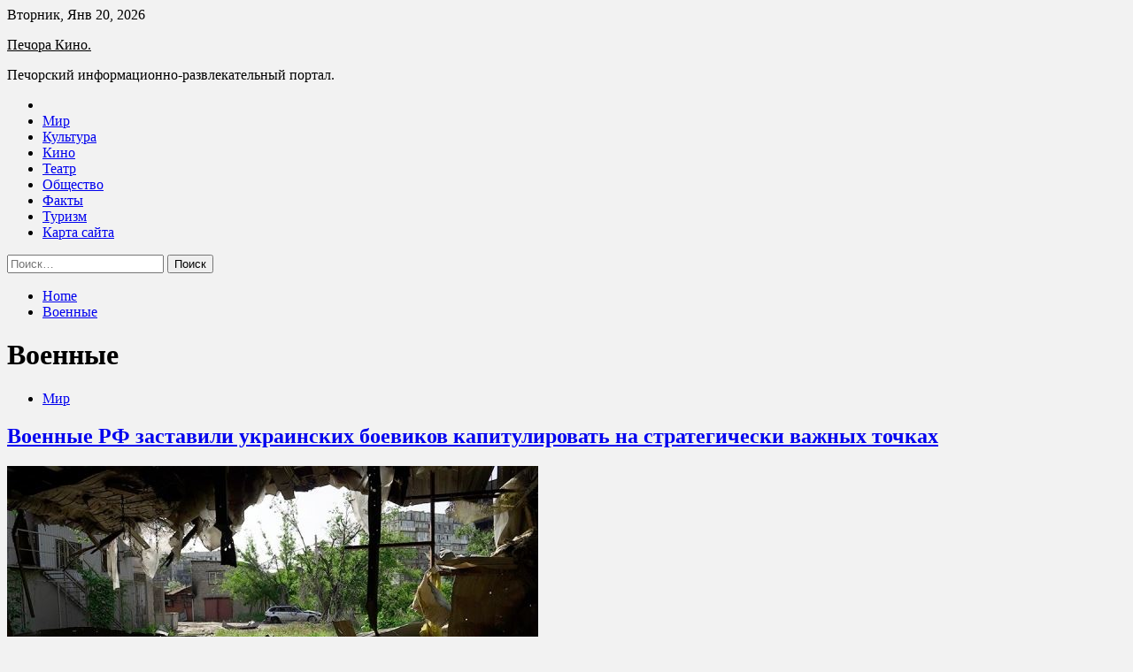

--- FILE ---
content_type: text/html; charset=UTF-8
request_url: https://pechorakino.ru/tag/voennye
body_size: 19310
content:
<!doctype html>
<html lang="ru-RU">
<head>
	<meta charset="UTF-8">
	<meta name="viewport" content="width=device-width, initial-scale=1">
	<link rel="profile" href="https://gmpg.org/xfn/11">

	<title>Военные &#8212; Печора Кино.</title>
        <style type="text/css">
                    .twp-site-branding .twp-logo,
            .twp-site-branding.twp-overlay .twp-logo,
            .twp-site-branding .twp-logo a,
            .twp-site-branding .twp-logo a:visited
            .twp-site-branding.twp-overlay .twp-logo a,
            .twp-site-branding.twp-overlay .twp-logo a:visited{
                color: #000;
            }
                </style>
<meta name='robots' content='max-image-preview:large' />
<link rel='dns-prefetch' href='//fonts.googleapis.com' />
<style id='wp-img-auto-sizes-contain-inline-css' type='text/css'>
img:is([sizes=auto i],[sizes^="auto," i]){contain-intrinsic-size:3000px 1500px}
/*# sourceURL=wp-img-auto-sizes-contain-inline-css */
</style>
<style id='wp-block-library-inline-css' type='text/css'>
:root{--wp-block-synced-color:#7a00df;--wp-block-synced-color--rgb:122,0,223;--wp-bound-block-color:var(--wp-block-synced-color);--wp-editor-canvas-background:#ddd;--wp-admin-theme-color:#007cba;--wp-admin-theme-color--rgb:0,124,186;--wp-admin-theme-color-darker-10:#006ba1;--wp-admin-theme-color-darker-10--rgb:0,107,160.5;--wp-admin-theme-color-darker-20:#005a87;--wp-admin-theme-color-darker-20--rgb:0,90,135;--wp-admin-border-width-focus:2px}@media (min-resolution:192dpi){:root{--wp-admin-border-width-focus:1.5px}}.wp-element-button{cursor:pointer}:root .has-very-light-gray-background-color{background-color:#eee}:root .has-very-dark-gray-background-color{background-color:#313131}:root .has-very-light-gray-color{color:#eee}:root .has-very-dark-gray-color{color:#313131}:root .has-vivid-green-cyan-to-vivid-cyan-blue-gradient-background{background:linear-gradient(135deg,#00d084,#0693e3)}:root .has-purple-crush-gradient-background{background:linear-gradient(135deg,#34e2e4,#4721fb 50%,#ab1dfe)}:root .has-hazy-dawn-gradient-background{background:linear-gradient(135deg,#faaca8,#dad0ec)}:root .has-subdued-olive-gradient-background{background:linear-gradient(135deg,#fafae1,#67a671)}:root .has-atomic-cream-gradient-background{background:linear-gradient(135deg,#fdd79a,#004a59)}:root .has-nightshade-gradient-background{background:linear-gradient(135deg,#330968,#31cdcf)}:root .has-midnight-gradient-background{background:linear-gradient(135deg,#020381,#2874fc)}:root{--wp--preset--font-size--normal:16px;--wp--preset--font-size--huge:42px}.has-regular-font-size{font-size:1em}.has-larger-font-size{font-size:2.625em}.has-normal-font-size{font-size:var(--wp--preset--font-size--normal)}.has-huge-font-size{font-size:var(--wp--preset--font-size--huge)}.has-text-align-center{text-align:center}.has-text-align-left{text-align:left}.has-text-align-right{text-align:right}.has-fit-text{white-space:nowrap!important}#end-resizable-editor-section{display:none}.aligncenter{clear:both}.items-justified-left{justify-content:flex-start}.items-justified-center{justify-content:center}.items-justified-right{justify-content:flex-end}.items-justified-space-between{justify-content:space-between}.screen-reader-text{border:0;clip-path:inset(50%);height:1px;margin:-1px;overflow:hidden;padding:0;position:absolute;width:1px;word-wrap:normal!important}.screen-reader-text:focus{background-color:#ddd;clip-path:none;color:#444;display:block;font-size:1em;height:auto;left:5px;line-height:normal;padding:15px 23px 14px;text-decoration:none;top:5px;width:auto;z-index:100000}html :where(.has-border-color){border-style:solid}html :where([style*=border-top-color]){border-top-style:solid}html :where([style*=border-right-color]){border-right-style:solid}html :where([style*=border-bottom-color]){border-bottom-style:solid}html :where([style*=border-left-color]){border-left-style:solid}html :where([style*=border-width]){border-style:solid}html :where([style*=border-top-width]){border-top-style:solid}html :where([style*=border-right-width]){border-right-style:solid}html :where([style*=border-bottom-width]){border-bottom-style:solid}html :where([style*=border-left-width]){border-left-style:solid}html :where(img[class*=wp-image-]){height:auto;max-width:100%}:where(figure){margin:0 0 1em}html :where(.is-position-sticky){--wp-admin--admin-bar--position-offset:var(--wp-admin--admin-bar--height,0px)}@media screen and (max-width:600px){html :where(.is-position-sticky){--wp-admin--admin-bar--position-offset:0px}}

/*# sourceURL=wp-block-library-inline-css */
</style><style id='global-styles-inline-css' type='text/css'>
:root{--wp--preset--aspect-ratio--square: 1;--wp--preset--aspect-ratio--4-3: 4/3;--wp--preset--aspect-ratio--3-4: 3/4;--wp--preset--aspect-ratio--3-2: 3/2;--wp--preset--aspect-ratio--2-3: 2/3;--wp--preset--aspect-ratio--16-9: 16/9;--wp--preset--aspect-ratio--9-16: 9/16;--wp--preset--color--black: #000000;--wp--preset--color--cyan-bluish-gray: #abb8c3;--wp--preset--color--white: #ffffff;--wp--preset--color--pale-pink: #f78da7;--wp--preset--color--vivid-red: #cf2e2e;--wp--preset--color--luminous-vivid-orange: #ff6900;--wp--preset--color--luminous-vivid-amber: #fcb900;--wp--preset--color--light-green-cyan: #7bdcb5;--wp--preset--color--vivid-green-cyan: #00d084;--wp--preset--color--pale-cyan-blue: #8ed1fc;--wp--preset--color--vivid-cyan-blue: #0693e3;--wp--preset--color--vivid-purple: #9b51e0;--wp--preset--gradient--vivid-cyan-blue-to-vivid-purple: linear-gradient(135deg,rgb(6,147,227) 0%,rgb(155,81,224) 100%);--wp--preset--gradient--light-green-cyan-to-vivid-green-cyan: linear-gradient(135deg,rgb(122,220,180) 0%,rgb(0,208,130) 100%);--wp--preset--gradient--luminous-vivid-amber-to-luminous-vivid-orange: linear-gradient(135deg,rgb(252,185,0) 0%,rgb(255,105,0) 100%);--wp--preset--gradient--luminous-vivid-orange-to-vivid-red: linear-gradient(135deg,rgb(255,105,0) 0%,rgb(207,46,46) 100%);--wp--preset--gradient--very-light-gray-to-cyan-bluish-gray: linear-gradient(135deg,rgb(238,238,238) 0%,rgb(169,184,195) 100%);--wp--preset--gradient--cool-to-warm-spectrum: linear-gradient(135deg,rgb(74,234,220) 0%,rgb(151,120,209) 20%,rgb(207,42,186) 40%,rgb(238,44,130) 60%,rgb(251,105,98) 80%,rgb(254,248,76) 100%);--wp--preset--gradient--blush-light-purple: linear-gradient(135deg,rgb(255,206,236) 0%,rgb(152,150,240) 100%);--wp--preset--gradient--blush-bordeaux: linear-gradient(135deg,rgb(254,205,165) 0%,rgb(254,45,45) 50%,rgb(107,0,62) 100%);--wp--preset--gradient--luminous-dusk: linear-gradient(135deg,rgb(255,203,112) 0%,rgb(199,81,192) 50%,rgb(65,88,208) 100%);--wp--preset--gradient--pale-ocean: linear-gradient(135deg,rgb(255,245,203) 0%,rgb(182,227,212) 50%,rgb(51,167,181) 100%);--wp--preset--gradient--electric-grass: linear-gradient(135deg,rgb(202,248,128) 0%,rgb(113,206,126) 100%);--wp--preset--gradient--midnight: linear-gradient(135deg,rgb(2,3,129) 0%,rgb(40,116,252) 100%);--wp--preset--font-size--small: 13px;--wp--preset--font-size--medium: 20px;--wp--preset--font-size--large: 36px;--wp--preset--font-size--x-large: 42px;--wp--preset--spacing--20: 0.44rem;--wp--preset--spacing--30: 0.67rem;--wp--preset--spacing--40: 1rem;--wp--preset--spacing--50: 1.5rem;--wp--preset--spacing--60: 2.25rem;--wp--preset--spacing--70: 3.38rem;--wp--preset--spacing--80: 5.06rem;--wp--preset--shadow--natural: 6px 6px 9px rgba(0, 0, 0, 0.2);--wp--preset--shadow--deep: 12px 12px 50px rgba(0, 0, 0, 0.4);--wp--preset--shadow--sharp: 6px 6px 0px rgba(0, 0, 0, 0.2);--wp--preset--shadow--outlined: 6px 6px 0px -3px rgb(255, 255, 255), 6px 6px rgb(0, 0, 0);--wp--preset--shadow--crisp: 6px 6px 0px rgb(0, 0, 0);}:where(.is-layout-flex){gap: 0.5em;}:where(.is-layout-grid){gap: 0.5em;}body .is-layout-flex{display: flex;}.is-layout-flex{flex-wrap: wrap;align-items: center;}.is-layout-flex > :is(*, div){margin: 0;}body .is-layout-grid{display: grid;}.is-layout-grid > :is(*, div){margin: 0;}:where(.wp-block-columns.is-layout-flex){gap: 2em;}:where(.wp-block-columns.is-layout-grid){gap: 2em;}:where(.wp-block-post-template.is-layout-flex){gap: 1.25em;}:where(.wp-block-post-template.is-layout-grid){gap: 1.25em;}.has-black-color{color: var(--wp--preset--color--black) !important;}.has-cyan-bluish-gray-color{color: var(--wp--preset--color--cyan-bluish-gray) !important;}.has-white-color{color: var(--wp--preset--color--white) !important;}.has-pale-pink-color{color: var(--wp--preset--color--pale-pink) !important;}.has-vivid-red-color{color: var(--wp--preset--color--vivid-red) !important;}.has-luminous-vivid-orange-color{color: var(--wp--preset--color--luminous-vivid-orange) !important;}.has-luminous-vivid-amber-color{color: var(--wp--preset--color--luminous-vivid-amber) !important;}.has-light-green-cyan-color{color: var(--wp--preset--color--light-green-cyan) !important;}.has-vivid-green-cyan-color{color: var(--wp--preset--color--vivid-green-cyan) !important;}.has-pale-cyan-blue-color{color: var(--wp--preset--color--pale-cyan-blue) !important;}.has-vivid-cyan-blue-color{color: var(--wp--preset--color--vivid-cyan-blue) !important;}.has-vivid-purple-color{color: var(--wp--preset--color--vivid-purple) !important;}.has-black-background-color{background-color: var(--wp--preset--color--black) !important;}.has-cyan-bluish-gray-background-color{background-color: var(--wp--preset--color--cyan-bluish-gray) !important;}.has-white-background-color{background-color: var(--wp--preset--color--white) !important;}.has-pale-pink-background-color{background-color: var(--wp--preset--color--pale-pink) !important;}.has-vivid-red-background-color{background-color: var(--wp--preset--color--vivid-red) !important;}.has-luminous-vivid-orange-background-color{background-color: var(--wp--preset--color--luminous-vivid-orange) !important;}.has-luminous-vivid-amber-background-color{background-color: var(--wp--preset--color--luminous-vivid-amber) !important;}.has-light-green-cyan-background-color{background-color: var(--wp--preset--color--light-green-cyan) !important;}.has-vivid-green-cyan-background-color{background-color: var(--wp--preset--color--vivid-green-cyan) !important;}.has-pale-cyan-blue-background-color{background-color: var(--wp--preset--color--pale-cyan-blue) !important;}.has-vivid-cyan-blue-background-color{background-color: var(--wp--preset--color--vivid-cyan-blue) !important;}.has-vivid-purple-background-color{background-color: var(--wp--preset--color--vivid-purple) !important;}.has-black-border-color{border-color: var(--wp--preset--color--black) !important;}.has-cyan-bluish-gray-border-color{border-color: var(--wp--preset--color--cyan-bluish-gray) !important;}.has-white-border-color{border-color: var(--wp--preset--color--white) !important;}.has-pale-pink-border-color{border-color: var(--wp--preset--color--pale-pink) !important;}.has-vivid-red-border-color{border-color: var(--wp--preset--color--vivid-red) !important;}.has-luminous-vivid-orange-border-color{border-color: var(--wp--preset--color--luminous-vivid-orange) !important;}.has-luminous-vivid-amber-border-color{border-color: var(--wp--preset--color--luminous-vivid-amber) !important;}.has-light-green-cyan-border-color{border-color: var(--wp--preset--color--light-green-cyan) !important;}.has-vivid-green-cyan-border-color{border-color: var(--wp--preset--color--vivid-green-cyan) !important;}.has-pale-cyan-blue-border-color{border-color: var(--wp--preset--color--pale-cyan-blue) !important;}.has-vivid-cyan-blue-border-color{border-color: var(--wp--preset--color--vivid-cyan-blue) !important;}.has-vivid-purple-border-color{border-color: var(--wp--preset--color--vivid-purple) !important;}.has-vivid-cyan-blue-to-vivid-purple-gradient-background{background: var(--wp--preset--gradient--vivid-cyan-blue-to-vivid-purple) !important;}.has-light-green-cyan-to-vivid-green-cyan-gradient-background{background: var(--wp--preset--gradient--light-green-cyan-to-vivid-green-cyan) !important;}.has-luminous-vivid-amber-to-luminous-vivid-orange-gradient-background{background: var(--wp--preset--gradient--luminous-vivid-amber-to-luminous-vivid-orange) !important;}.has-luminous-vivid-orange-to-vivid-red-gradient-background{background: var(--wp--preset--gradient--luminous-vivid-orange-to-vivid-red) !important;}.has-very-light-gray-to-cyan-bluish-gray-gradient-background{background: var(--wp--preset--gradient--very-light-gray-to-cyan-bluish-gray) !important;}.has-cool-to-warm-spectrum-gradient-background{background: var(--wp--preset--gradient--cool-to-warm-spectrum) !important;}.has-blush-light-purple-gradient-background{background: var(--wp--preset--gradient--blush-light-purple) !important;}.has-blush-bordeaux-gradient-background{background: var(--wp--preset--gradient--blush-bordeaux) !important;}.has-luminous-dusk-gradient-background{background: var(--wp--preset--gradient--luminous-dusk) !important;}.has-pale-ocean-gradient-background{background: var(--wp--preset--gradient--pale-ocean) !important;}.has-electric-grass-gradient-background{background: var(--wp--preset--gradient--electric-grass) !important;}.has-midnight-gradient-background{background: var(--wp--preset--gradient--midnight) !important;}.has-small-font-size{font-size: var(--wp--preset--font-size--small) !important;}.has-medium-font-size{font-size: var(--wp--preset--font-size--medium) !important;}.has-large-font-size{font-size: var(--wp--preset--font-size--large) !important;}.has-x-large-font-size{font-size: var(--wp--preset--font-size--x-large) !important;}
/*# sourceURL=global-styles-inline-css */
</style>

<style id='classic-theme-styles-inline-css' type='text/css'>
/*! This file is auto-generated */
.wp-block-button__link{color:#fff;background-color:#32373c;border-radius:9999px;box-shadow:none;text-decoration:none;padding:calc(.667em + 2px) calc(1.333em + 2px);font-size:1.125em}.wp-block-file__button{background:#32373c;color:#fff;text-decoration:none}
/*# sourceURL=/wp-includes/css/classic-themes.min.css */
</style>
<link rel='stylesheet' id='slick-css' href='https://pechorakino.ru/wp-content/themes/seek/assets/libraries/slick/css/slick.css' type='text/css' media='all' />
<link rel='stylesheet' id='magnific-css' href='https://pechorakino.ru/wp-content/themes/seek/assets/libraries/magnific/css/magnific-popup.css' type='text/css' media='all' />
<link rel='stylesheet' id='seek-style-css' href='https://pechorakino.ru/wp-content/themes/seek/style.css' type='text/css' media='all' />
<script type="text/javascript" src="https://pechorakino.ru/wp-includes/js/jquery/jquery.min.js" id="jquery-core-js"></script>
<script type="text/javascript" id="wp-disable-css-lazy-load-js-extra">
/* <![CDATA[ */
var WpDisableAsyncLinks = {"wp-disable-font-awesome":"https://pechorakino.ru/wp-content/themes/seek/assets/libraries/font-awesome/css/font-awesome.min.css","wp-disable-google-fonts":"https://fonts.googleapis.com/css?family=Raleway:400,400i,600,600i,700&display=swap"};
//# sourceURL=wp-disable-css-lazy-load-js-extra
/* ]]> */
</script>
<script type="text/javascript" src="https://pechorakino.ru/wp-content/plugins/wp-disable/js/css-lazy-load.min.js" id="wp-disable-css-lazy-load-js"></script>

<meta name="description" content="Военные &#8212; Печора Кино." />
<style type="text/css" id="custom-background-css">
body.custom-background { background-color: #f2f2f2; }
</style>
	<link rel="icon" href="https://pechorakino.ru/wp-content/uploads/2022/05/Childish-Globe.png" sizes="32x32" />
<link rel="icon" href="https://pechorakino.ru/wp-content/uploads/2022/05/Childish-Globe.png" sizes="192x192" />
<link rel="apple-touch-icon" href="https://pechorakino.ru/wp-content/uploads/2022/05/Childish-Globe.png" />
<meta name="msapplication-TileImage" content="https://pechorakino.ru/wp-content/uploads/2022/05/Childish-Globe.png" />
<link rel="alternate" type="application/rss+xml" title="RSS" href="https://pechorakino.ru/rsslatest.xml" /></head>

<body class="archive tag tag-voennye tag-135 custom-background wp-theme-seek hfeed sticky-header right-sidebar full-width">
	<div id="page" class="site">
	<a class="skip-link screen-reader-text" href="#content">Skip to content</a>
	<header id="masthead" class="site-header">
							<div class="twp-topbar clearfix">
				<div class="twp-topbar-content-left twp-float-left clearfix">
											<div class="twp-current-date twp-float-left">
							Вторник, Янв 20, 2026						</div>
														</div><!--/twp-topbar-content-left-->
							</div><!--/twp-topbar-->
						<div class="twp-site-branding data-bg " data-background="">
			<div class="container">
				<div class="twp-wrapper">
					<div class="twp-logo">
						<div class="twp-image-wrapper"></div>
															<p class="site-title"><a href="https://pechorakino.ru/" rel="home">Печора Кино.</a></p>
																				<p class="site-description">Печорский информационно-развлекательный портал.</p>
											</div>
					
				</div>
			</div>
			
		</div><!-- .site-branding -->

		<nav id="site-navigation" class="twp-navigation">
			<div class="twp-nav-menu-section">
				<div class="container">
					<div class="twp-row twp-wrapper">
						<div class="twp-menu-section desktop twp-d-flex">
							<div class="twp-nav-menu"><ul id="primary-menu" class="twp-nav-menu"><li class="brand-home"><a title="Home" href="https://pechorakino.ru"><span class='fa fa-home'></span></a></li><li id="menu-item-115" class="menu-item menu-item-type-taxonomy menu-item-object-category menu-item-115"><a href="https://pechorakino.ru/category/mir">Мир</a></li>
<li id="menu-item-114" class="menu-item menu-item-type-taxonomy menu-item-object-category menu-item-114"><a href="https://pechorakino.ru/category/kultura">Культура</a></li>
<li id="menu-item-116" class="menu-item menu-item-type-taxonomy menu-item-object-category menu-item-116"><a href="https://pechorakino.ru/category/kino">Кино</a></li>
<li id="menu-item-117" class="menu-item menu-item-type-taxonomy menu-item-object-category menu-item-117"><a href="https://pechorakino.ru/category/teatr">Театр</a></li>
<li id="menu-item-118" class="menu-item menu-item-type-taxonomy menu-item-object-category menu-item-118"><a href="https://pechorakino.ru/category/obshhestvo">Общество</a></li>
<li id="menu-item-120" class="menu-item menu-item-type-taxonomy menu-item-object-category menu-item-120"><a href="https://pechorakino.ru/category/fakty">Факты</a></li>
<li id="menu-item-119" class="menu-item menu-item-type-taxonomy menu-item-object-category menu-item-119"><a href="https://pechorakino.ru/category/turizm">Туризм</a></li>
<li id="menu-item-121" class="menu-item menu-item-type-post_type menu-item-object-page menu-item-121"><a href="https://pechorakino.ru/karta-sajta">Карта сайта</a></li>
</ul></div>							<div class="twp-menu-icon-section">
								<div class="twp-menu-icon twp-menu-icon-white" id="twp-menu-icon">
									<span></span>
								</div>
							</div>
						</div>
						<div class="twp-site-features">
																											</div>
					</div>
				</div>
							</div>
			<div class="twp-search-field-section" id="search-field">
				<div class="container">
					<div class="twp-search-field-wrapper">
						<div class="twp-search-field">
							<form role="search" method="get" class="search-form" action="https://pechorakino.ru/">
				<label>
					<span class="screen-reader-text">Найти:</span>
					<input type="search" class="search-field" placeholder="Поиск&hellip;" value="" name="s" />
				</label>
				<input type="submit" class="search-submit" value="Поиск" />
			</form>						</div>
						<div class="twp-close-icon-section">
							<span class="twp-close-icon" id="search-close">
								<span></span>
								<span></span>
							</span>
						</div>
					</div>

				</div>
			</div>
			<!-- trending news section -->
							
			<!-- main banner content -->
		</nav><!-- #site-navigation -->
	</header><!-- #masthead -->
	<div id="sticky-nav-menu" style="height:1px;"></div>
	<div class="twp-mobile-menu">
		<div class="twp-mobile-close-icon">
			<span class="twp-close-icon twp-close-icon-sm twp-close-icon-white twp-rotate-90" id="twp-mobile-close">
				<span></span>
				<span></span>
			</span>
		</div>
	</div>
	<div class="twp-body-overlay" id="overlay"></div>
	<!-- breadcrums -->
	

        <div class="twp-breadcrumbs">
            <div class="container">
                <div role="navigation" aria-label="Breadcrumbs" class="breadcrumb-trail breadcrumbs" itemprop="breadcrumb"><ul class="trail-items" itemscope itemtype="http://schema.org/BreadcrumbList"><meta name="numberOfItems" content="2" /><meta name="itemListOrder" content="Ascending" /><li itemprop="itemListElement" itemscope itemtype="http://schema.org/ListItem" class="trail-item trail-begin"><a href="https://pechorakino.ru" rel="home" itemprop="item"><span itemprop="name">Home</span></a><meta itemprop="position" content="1" /></li><li itemprop="itemListElement" itemscope itemtype="http://schema.org/ListItem" class="trail-item trail-end"><a href="https://pechorakino.ru/tag/voennye" itemprop="item"><span itemprop="name">Военные</span></a><meta itemprop="position" content="2" /></li></ul></div>            </div>
        </div>


    
	<!-- content start -->
	<div id="content" class="site-content">
	<div id="primary" class="content-area">
		<main id="main" class="site-main">

		
			<header class="page-header">
				<h1 class="page-title">Военные</h1>			</header><!-- .page-header -->

			<article  id="post-1280" class="twp-article-post post-1280 post type-post status-publish format-standard has-post-thumbnail hentry category-mir tag-armiya-rf-vs-rf tag-voennye tag-donbass tag-minoborony tag-ukraina">
	<header class="entry-header">
		<div class="twp-categories-with-bg twp-categories-with-bg-primary">
		    <ul class="cat-links"><li>
                             <a  href="https://pechorakino.ru/category/mir" alt="View all posts in Мир"> 
                                 Мир
                             </a>
                        </li></ul>		</div>
		<h2 class="entry-title"><a href="https://pechorakino.ru/mir/voennye-rf-zastavili-ykrainskih-boevikov-kapitylirovat-na-strategicheski-vajnyh-tochkah.html" rel="bookmark">Военные РФ заставили украинских боевиков капитулировать на стратегически важных точках</a></h2>	    <div class="twp-author-meta">
	        	    </div>
	</header><!-- .entry-header -->

			<div class="twp-article-post-thumbnail">
			<a class="post-thumbnail d-block" href="https://pechorakino.ru/mir/voennye-rf-zastavili-ykrainskih-boevikov-kapitylirovat-na-strategicheski-vajnyh-tochkah.html" aria-hidden="true" tabindex="-1">
				<span class="twp-post-format-absolute"></span>
				<img width="600" height="338" src="https://pechorakino.ru/wp-content/uploads/2022/06/voennye-rf-zastavili-ukrainskih-boevikov-kapitulirovat-na-strategicheski-vazhnyh-tochkah-39b030d.jpg" class="attachment-medium_large size-medium_large wp-post-image" alt="Военные РФ заставили украинских боевиков капитулировать на стратегически важных точках" decoding="async" fetchpriority="high" srcset="https://pechorakino.ru/wp-content/uploads/2022/06/voennye-rf-zastavili-ukrainskih-boevikov-kapitulirovat-na-strategicheski-vazhnyh-tochkah-39b030d.jpg 600w, https://pechorakino.ru/wp-content/uploads/2022/06/voennye-rf-zastavili-ukrainskih-boevikov-kapitulirovat-na-strategicheski-vazhnyh-tochkah-39b030d-300x169.jpg 300w" sizes="(max-width: 600px) 100vw, 600px" />			</a>
		</div>

		
	<div class="entry-content">
		Фото: ИЗВЕСТИЯ/Сергей Венявский                                                                            	 	 		 	 	 		 	                                                                                                                   	 	                                                   	 	 		 		 		 	                                                                                                                                                                 
Министерство обороны России в воскресенье, 5 июня, сообщило о новых подвигах российских военных во время спецоперации по защите мирного населения Донбасса.
                                     Новости ДНР и ЛНР, что происходит на Украине и в мире, репортажи — в обновляемом материале&hellip;	</div><!-- .entry-content -->
	<div class="twp-social-share-section">
				
	</div>
</article><!-- #post-1280 -->
<article  id="post-1141" class="twp-article-post post-1141 post type-post status-publish format-standard has-post-thumbnail hentry category-mir tag-voennye tag-vsu tag-dnr tag-ukraina">
	<header class="entry-header">
		<div class="twp-categories-with-bg twp-categories-with-bg-primary">
		    <ul class="cat-links"><li>
                             <a  href="https://pechorakino.ru/category/mir" alt="View all posts in Мир"> 
                                 Мир
                             </a>
                        </li></ul>		</div>
		<h2 class="entry-title"><a href="https://pechorakino.ru/mir/v-dnr-rasskazali-o-nahojdenii-inostrannyh-naemnikov-v-tyly.html" rel="bookmark">В ДНР рассказали о нахождении иностранных наемников в тылу</a></h2>	    <div class="twp-author-meta">
	        	    </div>
	</header><!-- .entry-header -->

			<div class="twp-article-post-thumbnail">
			<a class="post-thumbnail d-block" href="https://pechorakino.ru/mir/v-dnr-rasskazali-o-nahojdenii-inostrannyh-naemnikov-v-tyly.html" aria-hidden="true" tabindex="-1">
				<span class="twp-post-format-absolute"></span>
				<img width="600" height="338" src="https://pechorakino.ru/wp-content/uploads/2022/06/v-dnr-rasskazali-o-nahozhdenii-inostrannyh-naemnikov-v-tylu-5931909.jpg" class="attachment-medium_large size-medium_large wp-post-image" alt="В ДНР рассказали о нахождении иностранных наемников в тылу" decoding="async" srcset="https://pechorakino.ru/wp-content/uploads/2022/06/v-dnr-rasskazali-o-nahozhdenii-inostrannyh-naemnikov-v-tylu-5931909.jpg 600w, https://pechorakino.ru/wp-content/uploads/2022/06/v-dnr-rasskazali-o-nahozhdenii-inostrannyh-naemnikov-v-tylu-5931909-300x169.jpg 300w" sizes="(max-width: 600px) 100vw, 600px" />			</a>
		</div>

		
	<div class="entry-content">
		Фото: REUTERS/Gleb Garanich                                                                            	 	 		 	 	 		 	                                                                                                                   	 	                                                   	 	 		 		 		 	                                                                                                                                                                 
Иностранные наемники стараются избегать передовой, чтобы не попасть в плен. Об этом 3 июня заявил комбат батальона «Пятнашка» в Донецкой Народной Республике (ДНР) Ахра Авидзба.
                                     Главные новости ДНР и ЛНР, что происходит на Украине и в мире&hellip;	</div><!-- .entry-content -->
	<div class="twp-social-share-section">
				
	</div>
</article><!-- #post-1141 -->
<article  id="post-967" class="twp-article-post post-967 post type-post status-publish format-standard has-post-thumbnail hentry category-mir tag-voennye tag-polsha tag-ukraina tag-xarkov">
	<header class="entry-header">
		<div class="twp-categories-with-bg twp-categories-with-bg-primary">
		    <ul class="cat-links"><li>
                             <a  href="https://pechorakino.ru/category/mir" alt="View all posts in Мир"> 
                                 Мир
                             </a>
                        </li></ul>		</div>
		<h2 class="entry-title"><a href="https://pechorakino.ru/mir/voenkor-soobshil-ob-ynichtojenii-deviati-polskih-naemnikov-v-harkovskoi-oblasti.html" rel="bookmark">Военкор сообщил об уничтожении девяти польских наемников в Харьковской области</a></h2>	    <div class="twp-author-meta">
	        	    </div>
	</header><!-- .entry-header -->

			<div class="twp-article-post-thumbnail">
			<a class="post-thumbnail d-block" href="https://pechorakino.ru/mir/voenkor-soobshil-ob-ynichtojenii-deviati-polskih-naemnikov-v-harkovskoi-oblasti.html" aria-hidden="true" tabindex="-1">
				<span class="twp-post-format-absolute"></span>
				<img width="600" height="338" src="https://pechorakino.ru/wp-content/uploads/2022/06/voenkor-soobshhil-ob-unichtozhenii-devjati-polskih-naemnikov-v-harkovskoj-oblasti-7384ae1.jpg" class="attachment-medium_large size-medium_large wp-post-image" alt="Военкор сообщил об уничтожении девяти польских наемников в Харьковской области" decoding="async" loading="lazy" srcset="https://pechorakino.ru/wp-content/uploads/2022/06/voenkor-soobshhil-ob-unichtozhenii-devjati-polskih-naemnikov-v-harkovskoj-oblasti-7384ae1.jpg 600w, https://pechorakino.ru/wp-content/uploads/2022/06/voenkor-soobshhil-ob-unichtozhenii-devjati-polskih-naemnikov-v-harkovskoj-oblasti-7384ae1-300x169.jpg 300w" sizes="auto, (max-width: 600px) 100vw, 600px" />			</a>
		</div>

		
	<div class="entry-content">
		Фото: Global Look Press/Alex Chan Tsz Yuk                                                                            	 	 		 	 	 		 	                                                                                                                   	 	                                                   	 	 		 		 		 	                                                                                                                                                                 
Военный корреспондент Семен Пегов сообщил об уничтожении девяти наемников из Польши под Волчанском в Харьковской области. Эту информацию ему 1 июня подтвердили источники на передовой.
                                     Главные новости о происходящем ДНР и ЛНР, украинских&hellip;	</div><!-- .entry-content -->
	<div class="twp-social-share-section">
				
	</div>
</article><!-- #post-967 -->
<article  id="post-272" class="twp-article-post post-272 post type-post status-publish format-standard has-post-thumbnail hentry category-mir tag-voennye tag-lnr tag-ukraina">
	<header class="entry-header">
		<div class="twp-categories-with-bg twp-categories-with-bg-primary">
		    <ul class="cat-links"><li>
                             <a  href="https://pechorakino.ru/category/mir" alt="View all posts in Мир"> 
                                 Мир
                             </a>
                        </li></ul>		</div>
		<h2 class="entry-title"><a href="https://pechorakino.ru/mir/v-byvshem-ykrainskom-shtabe-nashli-svidetelstva-podgotovki-nastypleniia.html" rel="bookmark">В бывшем украинском штабе нашли свидетельства подготовки наступления</a></h2>	    <div class="twp-author-meta">
	        	    </div>
	</header><!-- .entry-header -->

			<div class="twp-article-post-thumbnail">
			<a class="post-thumbnail d-block" href="https://pechorakino.ru/mir/v-byvshem-ykrainskom-shtabe-nashli-svidetelstva-podgotovki-nastypleniia.html" aria-hidden="true" tabindex="-1">
				<span class="twp-post-format-absolute"></span>
				<img width="600" height="338" src="https://pechorakino.ru/wp-content/uploads/2022/05/v-byvshem-ukrainskom-shtabe-nashli-svidetelstva-podgotovki-nastuplenija-aaa1645.jpg" class="attachment-medium_large size-medium_large wp-post-image" alt="В бывшем украинском штабе нашли свидетельства подготовки наступления" decoding="async" loading="lazy" srcset="https://pechorakino.ru/wp-content/uploads/2022/05/v-byvshem-ukrainskom-shtabe-nashli-svidetelstva-podgotovki-nastuplenija-aaa1645.jpg 600w, https://pechorakino.ru/wp-content/uploads/2022/05/v-byvshem-ukrainskom-shtabe-nashli-svidetelstva-podgotovki-nastuplenija-aaa1645-300x169.jpg 300w" sizes="auto, (max-width: 600px) 100vw, 600px" />			</a>
		</div>

		
	<div class="entry-content">
		Фото: ТАСС/Efrem Lukatsky                                                                            	 	 		 	 	 		 	                                                                                                                   	 	                                                   	 	 		 		 		 	                                                                                                                                                                 
В поселке Троицкое Попаснянского района, который силы Луганской Народной Республики (ЛНР) недавно взяли под контроль, нашли макет местности, свидетельствующий о том, что украинские силы готовили наступление.
                                     Уголовники с оружием убивают и мародерствуют                   
О наличии бывшего штаба украинских&hellip;	</div><!-- .entry-content -->
	<div class="twp-social-share-section">
				
	</div>
</article><!-- #post-272 -->
<div class="twp-pagination-numeric"></div>
		</main><!-- #main -->
	</div><!-- #primary -->


<aside id="secondary" class="widget-area">
<p></p>
<p>

	<section id="search-2" class="widget widget_search"><form role="search" method="get" class="search-form" action="https://pechorakino.ru/">
				<label>
					<span class="screen-reader-text">Найти:</span>
					<input type="search" class="search-field" placeholder="Поиск&hellip;" value="" name="s" />
				</label>
				<input type="submit" class="search-submit" value="Поиск" />
			</form></section><section id="execphp-2" class="widget widget_execphp">			<div class="execphpwidget"> </div>
		</section><section id="seek-featured-post-layout-2" class="widget seek_featured_post_widget">                        
            <div class="twp-featured-post-section">
                <div class="container">
                    <div class="twp-features-post-list">
                                                <div class="twp-row">
                                                                                                                            <div class="twp-col-4">
                                        <div class="twp-feature-post twp-box-shadow-sm">
                                            <div class="twp-image-section twp-image-lg twp-image-hover">
                                                                                                <a class="data-bg d-block twp-overlay-image-hover" href="https://pechorakino.ru/fakty/9-fatalnyh-oshibok-v-yhode-kotorye-ynichtojaut-vashy-kojy.html" data-background="https://pechorakino.ru/wp-content/uploads/2022/06/9-fatalnyh-oshibok-v-uhode-kotorye-unichtozhajut-vashu-kozhu-3ab9ddb.jpg">
                                                </a>
                                                <span class="twp-post-format-absolute">
                                                                                                    </span>
                                            </div>
                                            <div class="twp-desc">
                                                <div class="twp-categories-with-bg twp-categories-with-bg-primary">
                                                    <ul class="cat-links"><li>
                             <a  href="https://pechorakino.ru/category/fakty" alt="View all posts in Факты"> 
                                 Факты
                             </a>
                        </li></ul>                                                </div>
                                                <h3 class="twp-post-title"><a href="https://pechorakino.ru/fakty/9-fatalnyh-oshibok-v-yhode-kotorye-ynichtojaut-vashy-kojy.html">9 фатальных ошибок в уходе, которые уничтожают вашу кожу</a></h3>
                                                <div class="twp-social-share-section">
                                                    <div class="twp-author-meta m-0">
                                                                                                            </div>
                                                    
                                                </div>
                                                <div class="twp-caption">
                                                    20		  			 			 			 						 			 				 								   								Потратили уйму денег на косметические средства и процедуры, но не получили желаемого результата? Проблема может крыться в деталях. В этой статье разберём самые распространенные, но порой незаметные ошибки в ежедневном уходе за кожей. 
Игнорировать мицеллярную&hellip;                                                </div>
                                            </div>
                                        </div><!--/twp-feature-post-->
                                    </div><!--/col-->
                                                                <div class='twp-col-4'><div class='twp-full-post-list'>                                
                                                                                                                                                                                                                                                                                                                                <div class="twp-full-post twp-full-post-md data-bg twp-overlay-image-hover" data-background="https://pechorakino.ru/wp-content/uploads/2022/06/5-veshhej-kotorye-razrushat-dazhe-samuju-krepkuju-semju-1b7b37d.jpg">
                                        <a href="https://pechorakino.ru/fakty/5-veshei-kotorye-razryshat-daje-samyu-krepkyu-semu.html"></a>
                                        <span class="twp-post-format-absolute">
                                                                                    </span>
                                        <div class="twp-wrapper twp-overlay twp-w-100">
                                            <div class="twp-categories-with-bg twp-categories-with-bg-primary">
                                                <ul class="cat-links"><li>
                             <a  href="https://pechorakino.ru/category/fakty" alt="View all posts in Факты"> 
                                 Факты
                             </a>
                        </li></ul>                                            </div>
                                            <h3 class="twp-post-title twp-post-title-sm"><a href="https://pechorakino.ru/fakty/5-veshei-kotorye-razryshat-daje-samyu-krepkyu-semu.html">5 вещей, которые разрушат даже самую крепкую семью</a></h3>
                                            <div class="twp-social-share-section">
                                                <div class="twp-author-meta m-0">
                                                </div>
                                                
                                            </div>
                                        </div>
                                    </div><!--/twp-feature-post-->
                                
                                                                                                                                                                                                                                                                                                                                <div class="twp-full-post twp-full-post-md data-bg twp-overlay-image-hover" data-background="https://pechorakino.ru/wp-content/uploads/2022/06/4-sposoba-otkazatsja-ot-sahara-i-pohudet-1e52739.jpg">
                                        <a href="https://pechorakino.ru/fakty/4-sposoba-otkazatsia-ot-sahara-i-pohydet.html"></a>
                                        <span class="twp-post-format-absolute">
                                                                                    </span>
                                        <div class="twp-wrapper twp-overlay twp-w-100">
                                            <div class="twp-categories-with-bg twp-categories-with-bg-primary">
                                                <ul class="cat-links"><li>
                             <a  href="https://pechorakino.ru/category/fakty" alt="View all posts in Факты"> 
                                 Факты
                             </a>
                        </li></ul>                                            </div>
                                            <h3 class="twp-post-title twp-post-title-sm"><a href="https://pechorakino.ru/fakty/4-sposoba-otkazatsia-ot-sahara-i-pohydet.html">4 способа отказаться от сахара и похудеть</a></h3>
                                            <div class="twp-social-share-section">
                                                <div class="twp-author-meta m-0">
                                                </div>
                                                
                                            </div>
                                        </div>
                                    </div><!--/twp-feature-post-->
                                
                                </div></div><div class='twp-col-4'><ul class='twp-list-post-list twp-row'>                                                                                                                                                                                                                        
                                                                                                    <li class="twp-list-post twp-d-flex">
                                                                                <div class="twp-image-section twp-image-hover">
                                            <a href="https://pechorakino.ru/fakty/ne-ryskealoi-edinoi-ili-8-neraspiarennyh-dostoprimechatelnostei-karelii.html" class="data-bg"  data-background="https://pechorakino.ru/wp-content/uploads/2022/05/ne-ruskealoj-edinoj-ili-8-neraspiarennyh-dostoprimechatelnostej-karelii-0616810-150x150.jpg"></a>
                                        </div>
                                        <div class="twp-desc">
                                            <h3 class="twp-post-title twp-post-title-sm"><a href="https://pechorakino.ru/fakty/ne-ryskealoi-edinoi-ili-8-neraspiarennyh-dostoprimechatelnostei-karelii.html">Не Рускеалой единой или 8 нераспиаренных достопримечательностей Карелии</a></h3>
                                            <div class="twp-author-meta">
                                            </div>
                                        </div>
                                    </li>
                                                                                                                                                                                                                        
                                                                                                    <li class="twp-list-post twp-d-flex">
                                                                                <div class="twp-image-section twp-image-hover">
                                            <a href="https://pechorakino.ru/fakty/8-voprosov-kotorye-stoit-zadat-sebe-pered-dorogostoiashei-pokypkoi.html" class="data-bg"  data-background="https://pechorakino.ru/wp-content/uploads/2022/05/8-voprosov-kotorye-stoit-zadat-sebe-pered-dorogostojashhej-pokupkoj-695a7aa-150x150.jpg"></a>
                                        </div>
                                        <div class="twp-desc">
                                            <h3 class="twp-post-title twp-post-title-sm"><a href="https://pechorakino.ru/fakty/8-voprosov-kotorye-stoit-zadat-sebe-pered-dorogostoiashei-pokypkoi.html">8 вопросов, которые стоит задать себе перед дорогостоящей покупкой</a></h3>
                                            <div class="twp-author-meta">
                                            </div>
                                        </div>
                                    </li>
                                                                                                                                                                                                                        
                                                                                                    <li class="twp-list-post twp-d-flex">
                                                                                <div class="twp-image-section twp-image-hover">
                                            <a href="https://pechorakino.ru/fakty/15-minyt-radosti-v-kotoryh-nyjdaetsia-jenskaia-dysha-6-ejednevnyh-rityalov-dlia-dyshevnogo-spokoistviia.html" class="data-bg"  data-background="https://pechorakino.ru/wp-content/uploads/2022/05/15-minut-radosti-v-kotoryh-nuzhdaetsja-zhenskaja-dusha-6-ezhednevnyh-ritualov-dlja-dushevnogo-spokojstvija-0bf0261-150x150.webp"></a>
                                        </div>
                                        <div class="twp-desc">
                                            <h3 class="twp-post-title twp-post-title-sm"><a href="https://pechorakino.ru/fakty/15-minyt-radosti-v-kotoryh-nyjdaetsia-jenskaia-dysha-6-ejednevnyh-rityalov-dlia-dyshevnogo-spokoistviia.html">15 минут радости, в которых нуждается женская душа: 6 ежедневных ритуалов для душевного спокойствия</a></h3>
                                            <div class="twp-author-meta">
                                            </div>
                                        </div>
                                    </li>
                                                                                                                                                                                                                        
                                                                                                    <li class="twp-list-post twp-d-flex">
                                                                                <div class="twp-image-section twp-image-hover">
                                            <a href="https://pechorakino.ru/fakty/74-idei-dlia-podarka-myjchine-ot-avtolubitelia-do-geimera.html" class="data-bg"  data-background="https://pechorakino.ru/wp-content/uploads/2022/05/74-idei-dlja-podarka-muzhchine-ot-avtoljubitelja-do-gejmera-2b2199e-150x150.jpg"></a>
                                        </div>
                                        <div class="twp-desc">
                                            <h3 class="twp-post-title twp-post-title-sm"><a href="https://pechorakino.ru/fakty/74-idei-dlia-podarka-myjchine-ot-avtolubitelia-do-geimera.html">74 идеи для подарка мужчине: от автолюбителя до геймера</a></h3>
                                            <div class="twp-author-meta">
                                            </div>
                                        </div>
                                    </li>
                                                                                                                                                                                                                        
                                                                                                    <li class="twp-list-post twp-d-flex">
                                                                                <div class="twp-image-section twp-image-hover">
                                            <a href="https://pechorakino.ru/fakty/kak-razvodiat-tyristov-v-sankt-peterbyrge-8-popyliarnyh-shem-i-prochih-opasnostei.html" class="data-bg"  data-background="https://pechorakino.ru/wp-content/uploads/2022/05/kak-razvodjat-turistov-v-sankt-peterburge-8-populjarnyh-shem-i-prochih-opasnostej-5c55722-150x150.jpg"></a>
                                        </div>
                                        <div class="twp-desc">
                                            <h3 class="twp-post-title twp-post-title-sm"><a href="https://pechorakino.ru/fakty/kak-razvodiat-tyristov-v-sankt-peterbyrge-8-popyliarnyh-shem-i-prochih-opasnostei.html">Как разводят туристов в Санкт-Петербурге: 8 популярных схем и прочих опасностей</a></h3>
                                            <div class="twp-author-meta">
                                            </div>
                                        </div>
                                    </li>
                                                                                                                                                                                                                        
                                                                                                    <li class="twp-list-post twp-d-flex">
                                                                                <div class="twp-image-section twp-image-hover">
                                            <a href="https://pechorakino.ru/fakty/10-prichin-pochemy-vam-nado-perestat-ignorirovat-sosedei.html" class="data-bg"  data-background="https://pechorakino.ru/wp-content/uploads/2022/05/10-prichin-pochemu-vam-nado-perestat-ignorirovat-sosedej-3546cb1-150x150.jpg"></a>
                                        </div>
                                        <div class="twp-desc">
                                            <h3 class="twp-post-title twp-post-title-sm"><a href="https://pechorakino.ru/fakty/10-prichin-pochemy-vam-nado-perestat-ignorirovat-sosedei.html">10 причин, почему вам надо перестать игнорировать соседей</a></h3>
                                            <div class="twp-author-meta">
                                            </div>
                                        </div>
                                    </li>
                                                                                                                                                                                                                        
                                                                                                    <li class="twp-list-post twp-d-flex">
                                                                                <div class="twp-image-section twp-image-hover">
                                            <a href="https://pechorakino.ru/fakty/otkrytie-dachnogo-sezona-13-veshei-kotorye-nyjno-sdelat-pervym-delom.html" class="data-bg"  data-background="https://pechorakino.ru/wp-content/uploads/2022/05/otkrytie-dachnogo-sezona-13-veshhej-kotorye-nuzhno-sdelat-pervym-delom-864b0a9-150x150.jpg"></a>
                                        </div>
                                        <div class="twp-desc">
                                            <h3 class="twp-post-title twp-post-title-sm"><a href="https://pechorakino.ru/fakty/otkrytie-dachnogo-sezona-13-veshei-kotorye-nyjno-sdelat-pervym-delom.html">Открытие дачного сезона: 13 вещей, которые нужно сделать первым делом</a></h3>
                                            <div class="twp-author-meta">
                                            </div>
                                        </div>
                                    </li>
                                                                </ul></div>                                                    </div>
                    </div>
                </div><!--/twp-container-->
            </div><!--/twp-featured-post-section-->

                        </section><section id="seek-featured-post-layout-3" class="widget seek_featured_post_widget">                        
            <div class="twp-featured-post-section">
                <div class="container">
                    <div class="twp-features-post-list">
                                                <div class="twp-row">
                                                                                                                            <div class="twp-col-4">
                                        <div class="twp-feature-post twp-box-shadow-sm">
                                            <div class="twp-image-section twp-image-lg twp-image-hover">
                                                                                                <a class="data-bg d-block twp-overlay-image-hover" href="https://pechorakino.ru/turizm/ogranichenie-poletov-v-aeroporty-uga-rossii-vnov-prodlili.html" data-background="https://pechorakino.ru/wp-content/uploads/2022/06/ogranichenie-poljotov-v-aeroporty-juga-rossii-vnov-prodlili-a6bb127.jpg">
                                                </a>
                                                <span class="twp-post-format-absolute">
                                                                                                    </span>
                                            </div>
                                            <div class="twp-desc">
                                                <div class="twp-categories-with-bg twp-categories-with-bg-primary">
                                                    <ul class="cat-links"><li>
                             <a  href="https://pechorakino.ru/category/turizm" alt="View all posts in Туризм"> 
                                 Туризм
                             </a>
                        </li></ul>                                                </div>
                                                <h3 class="twp-post-title"><a href="https://pechorakino.ru/turizm/ogranichenie-poletov-v-aeroporty-uga-rossii-vnov-prodlili.html">Ограничение полётов в аэропорты юга России вновь продлили</a></h3>
                                                <div class="twp-social-share-section">
                                                    <div class="twp-author-meta m-0">
                                                                                                            </div>
                                                    
                                                </div>
                                                <div class="twp-caption">
                                                    &copy; Татьяна Лискер   
РИА Новости пишет, что Росавиация вновь продлила режим ограничения полётов на&nbsp;юг&nbsp;и&nbsp;в&nbsp;центральную часть России&nbsp;&mdash; на&nbsp;этот раз до&nbsp;12 июня, 03:45 по&nbsp;московскому времени.
Речь идет об&nbsp;аэропортах Анапы, Белгорода, Брянска, Воронежа, Геленджика, Краснодара, Курска, Липецка, Ростова-на-Дону, Симферополя и&nbsp;Элисты.
Авиаперевозчикам рекомендуют осуществлять&hellip;                                                </div>
                                            </div>
                                        </div><!--/twp-feature-post-->
                                    </div><!--/col-->
                                                                <div class='twp-col-4'><div class='twp-full-post-list'>                                
                                                                                                                                                                                                                                                                                                                                <div class="twp-full-post twp-full-post-md data-bg twp-overlay-image-hover" data-background="https://pechorakino.ru/wp-content/uploads/2022/06/rossija-otmenjaet-kovidnye-ogranichenija-na-vezd-dlja-inostrancev-c7f209b.jpg">
                                        <a href="https://pechorakino.ru/turizm/rossiia-otmeniaet-kovidnye-ogranicheniia-na-vezd-dlia-inostrancev.html"></a>
                                        <span class="twp-post-format-absolute">
                                                                                    </span>
                                        <div class="twp-wrapper twp-overlay twp-w-100">
                                            <div class="twp-categories-with-bg twp-categories-with-bg-primary">
                                                <ul class="cat-links"><li>
                             <a  href="https://pechorakino.ru/category/turizm" alt="View all posts in Туризм"> 
                                 Туризм
                             </a>
                        </li></ul>                                            </div>
                                            <h3 class="twp-post-title twp-post-title-sm"><a href="https://pechorakino.ru/turizm/rossiia-otmeniaet-kovidnye-ogranicheniia-na-vezd-dlia-inostrancev.html">Россия отменяет ковидные ограничения на въезд для иностранцев</a></h3>
                                            <div class="twp-social-share-section">
                                                <div class="twp-author-meta m-0">
                                                </div>
                                                
                                            </div>
                                        </div>
                                    </div><!--/twp-feature-post-->
                                
                                                                                                                                                                                                                                                                                                                                <div class="twp-full-post twp-full-post-md data-bg twp-overlay-image-hover" data-background="https://pechorakino.ru/wp-content/uploads/2022/06/aeroflot-zakryl-prodazhu-biletov-na-rejsy-na-shri-lanku-d0bfdfb.jpg">
                                        <a href="https://pechorakino.ru/turizm/aeroflot-zakryl-prodajy-biletov-na-reisy-na-shri-lanky.html"></a>
                                        <span class="twp-post-format-absolute">
                                                                                    </span>
                                        <div class="twp-wrapper twp-overlay twp-w-100">
                                            <div class="twp-categories-with-bg twp-categories-with-bg-primary">
                                                <ul class="cat-links"><li>
                             <a  href="https://pechorakino.ru/category/turizm" alt="View all posts in Туризм"> 
                                 Туризм
                             </a>
                        </li></ul>                                            </div>
                                            <h3 class="twp-post-title twp-post-title-sm"><a href="https://pechorakino.ru/turizm/aeroflot-zakryl-prodajy-biletov-na-reisy-na-shri-lanky.html">«Аэрофлот» закрыл продажу билетов на рейсы на Шри-Ланку</a></h3>
                                            <div class="twp-social-share-section">
                                                <div class="twp-author-meta m-0">
                                                </div>
                                                
                                            </div>
                                        </div>
                                    </div><!--/twp-feature-post-->
                                
                                </div></div><div class='twp-col-4'><ul class='twp-list-post-list twp-row'>                                                                                                                                                                                                                        
                                                                                                    <li class="twp-list-post twp-d-flex">
                                                                                <div class="twp-image-section twp-image-hover">
                                            <a href="https://pechorakino.ru/turizm/posol-shri-lanki-vyzvan-v-mid-rf-iz-za-aresta-samoleta-aeroflota.html" class="data-bg"  data-background="https://pechorakino.ru/wp-content/uploads/2022/06/posol-shri-lanki-vyzvan-v-mid-rf-iz-za-aresta-samoljota-aeroflota-219977e-150x150.jpg"></a>
                                        </div>
                                        <div class="twp-desc">
                                            <h3 class="twp-post-title twp-post-title-sm"><a href="https://pechorakino.ru/turizm/posol-shri-lanki-vyzvan-v-mid-rf-iz-za-aresta-samoleta-aeroflota.html">Посол Шри-Ланки вызван в МИД РФ из-за ареста самолёта «Аэрофлота»</a></h3>
                                            <div class="twp-author-meta">
                                            </div>
                                        </div>
                                    </li>
                                                                                                                                                                                                                        
                                                                                                    <li class="twp-list-post twp-d-flex">
                                                                                <div class="twp-image-section twp-image-hover">
                                            <a href="https://pechorakino.ru/turizm/reis-aeroflota-zaderjan-na-shri-lanke-iz-za-spora-s-lizingodatelem.html" class="data-bg"  data-background="https://pechorakino.ru/wp-content/uploads/2022/06/rejs-aeroflota-zaderzhan-na-shri-lanke-iz-za-spora-s-lizingodatelem-c499a31-150x150.jpg"></a>
                                        </div>
                                        <div class="twp-desc">
                                            <h3 class="twp-post-title twp-post-title-sm"><a href="https://pechorakino.ru/turizm/reis-aeroflota-zaderjan-na-shri-lanke-iz-za-spora-s-lizingodatelem.html">Рейс «Аэрофлота» задержан на Шри-Ланке из-за спора с лизингодателем</a></h3>
                                            <div class="twp-author-meta">
                                            </div>
                                        </div>
                                    </li>
                                                                                                                                                                                                                        
                                                                                                    <li class="twp-list-post twp-d-flex">
                                                                                <div class="twp-image-section twp-image-hover">
                                            <a href="https://pechorakino.ru/turizm/rostyrizm-mojet-vvesti-nylevoi-nds-dlia-tyroperatorov.html" class="data-bg"  data-background="https://pechorakino.ru/wp-content/uploads/2022/06/rosturizm-mozhet-vvesti-nulevoj-nds-dlja-turoperatorov-0348b99-150x150.jpg"></a>
                                        </div>
                                        <div class="twp-desc">
                                            <h3 class="twp-post-title twp-post-title-sm"><a href="https://pechorakino.ru/turizm/rostyrizm-mojet-vvesti-nylevoi-nds-dlia-tyroperatorov.html">Ростуризм может ввести нулевой НДС для туроператоров</a></h3>
                                            <div class="twp-author-meta">
                                            </div>
                                        </div>
                                    </li>
                                                                                                                                                                                                                        
                                                                                                    <li class="twp-list-post twp-d-flex">
                                                                                <div class="twp-image-section twp-image-hover">
                                            <a href="https://pechorakino.ru/turizm/ssha-otmenili-ogranicheniia-na-polety-na-kyby.html" class="data-bg"  data-background="https://pechorakino.ru/wp-content/uploads/2022/06/ssha-otmenili-ogranichenija-na-poljoty-na-kubu-f8b0c0b-150x150.jpg"></a>
                                        </div>
                                        <div class="twp-desc">
                                            <h3 class="twp-post-title twp-post-title-sm"><a href="https://pechorakino.ru/turizm/ssha-otmenili-ogranicheniia-na-polety-na-kyby.html">США отменили ограничения на полёты на Кубу</a></h3>
                                            <div class="twp-author-meta">
                                            </div>
                                        </div>
                                    </li>
                                                                                                                                                                                                                        
                                                                                                    <li class="twp-list-post twp-d-flex">
                                                                                <div class="twp-image-section twp-image-hover">
                                            <a href="https://pechorakino.ru/turizm/mintyrizma-tyrcii-pochti-vse-oteli-strany-prinimaut-karty-mir.html" class="data-bg"  data-background="https://pechorakino.ru/wp-content/uploads/2022/06/minturizma-turcii-pochti-vse-oteli-strany-prinimajut-kartu-mir-310471d-150x150.jpg"></a>
                                        </div>
                                        <div class="twp-desc">
                                            <h3 class="twp-post-title twp-post-title-sm"><a href="https://pechorakino.ru/turizm/mintyrizma-tyrcii-pochti-vse-oteli-strany-prinimaut-karty-mir.html">Минтуризма Турции: почти все отели страны принимают карту «Мир»</a></h3>
                                            <div class="twp-author-meta">
                                            </div>
                                        </div>
                                    </li>
                                                                                                                                                                                                                        
                                                                                                    <li class="twp-list-post twp-d-flex">
                                                                                <div class="twp-image-section twp-image-hover">
                                            <a href="https://pechorakino.ru/turizm/eksperty-otmechaut-rost-interesa-k-tyram-v-katar.html" class="data-bg"  data-background="https://pechorakino.ru/wp-content/uploads/2022/06/eksperty-otmechajut-rost-interesa-k-turam-v-katar-de96562-150x150.jpg"></a>
                                        </div>
                                        <div class="twp-desc">
                                            <h3 class="twp-post-title twp-post-title-sm"><a href="https://pechorakino.ru/turizm/eksperty-otmechaut-rost-interesa-k-tyram-v-katar.html">Эксперты отмечают рост интереса к турам в Катар</a></h3>
                                            <div class="twp-author-meta">
                                            </div>
                                        </div>
                                    </li>
                                                                                                                                                                                                                        
                                                                                                    <li class="twp-list-post twp-d-flex">
                                                                                <div class="twp-image-section twp-image-hover">
                                            <a href="https://pechorakino.ru/turizm/syd-shri-lanki-zapretil-samolety-aeroflota-pokidat-strany.html" class="data-bg"  data-background="https://pechorakino.ru/wp-content/uploads/2022/06/sud-shri-lanki-zapretil-samoljotu-aeroflota-pokidat-stranu-16972eb-150x150.jpg"></a>
                                        </div>
                                        <div class="twp-desc">
                                            <h3 class="twp-post-title twp-post-title-sm"><a href="https://pechorakino.ru/turizm/syd-shri-lanki-zapretil-samolety-aeroflota-pokidat-strany.html">Суд Шри-Ланки запретил самолёту «Аэрофлота» покидать страну</a></h3>
                                            <div class="twp-author-meta">
                                            </div>
                                        </div>
                                    </li>
                                                                </ul></div>                                                    </div>
                    </div>
                </div><!--/twp-container-->
            </div><!--/twp-featured-post-section-->

                        </section><section id="tag_cloud-2" class="widget widget_tag_cloud"><h2 class="widget-title">Метки</h2><div class="tagcloud"><a href="https://pechorakino.ru/tag/aktyor" class="tag-cloud-link tag-link-67 tag-link-position-1" style="font-size: 12.448598130841pt;" aria-label="Актёр (10 элементов)">Актёр</a>
<a href="https://pechorakino.ru/tag/armiya-rf-vs-rf" class="tag-cloud-link tag-link-8 tag-link-position-2" style="font-size: 11.271028037383pt;" aria-label="Армия РФ (ВС РФ) (8 элементов)">Армия РФ (ВС РФ)</a>
<a href="https://pechorakino.ru/tag/v-rossii" class="tag-cloud-link tag-link-24 tag-link-position-3" style="font-size: 16.897196261682pt;" aria-label="В России (23 элемента)">В России</a>
<a href="https://pechorakino.ru/tag/vsu" class="tag-cloud-link tag-link-153 tag-link-position-4" style="font-size: 14.542056074766pt;" aria-label="ВСУ (15 элементов)">ВСУ</a>
<a href="https://pechorakino.ru/tag/vladimir-zelenskij" class="tag-cloud-link tag-link-218 tag-link-position-5" style="font-size: 9.0467289719626pt;" aria-label="Владимир Зеленский (5 элементов)">Владимир Зеленский</a>
<a href="https://pechorakino.ru/tag/vladimir-putin" class="tag-cloud-link tag-link-156 tag-link-position-6" style="font-size: 13.88785046729pt;" aria-label="Владимир Путин (13 элементов)">Владимир Путин</a>
<a href="https://pechorakino.ru/tag/v-mire" class="tag-cloud-link tag-link-30 tag-link-position-7" style="font-size: 9.9626168224299pt;" aria-label="В мире (6 элементов)">В мире</a>
<a href="https://pechorakino.ru/tag/voennaya-operaciya-po-zashhite-donbassa" class="tag-cloud-link tag-link-187 tag-link-position-8" style="font-size: 11.271028037383pt;" aria-label="Военная операция по защите Донбасса (8 элементов)">Военная операция по защите Донбасса</a>
<a href="https://pechorakino.ru/tag/germaniya" class="tag-cloud-link tag-link-71 tag-link-position-9" style="font-size: 11.271028037383pt;" aria-label="Германия (8 элементов)">Германия</a>
<a href="https://pechorakino.ru/tag/dnr" class="tag-cloud-link tag-link-12 tag-link-position-10" style="font-size: 15.588785046729pt;" aria-label="ДНР (18 элементов)">ДНР</a>
<a href="https://pechorakino.ru/tag/dzho-bajden" class="tag-cloud-link tag-link-197 tag-link-position-11" style="font-size: 9.0467289719626pt;" aria-label="Джо Байден (5 элементов)">Джо Байден</a>
<a href="https://pechorakino.ru/tag/dzhonni-deppa" class="tag-cloud-link tag-link-141 tag-link-position-12" style="font-size: 9.9626168224299pt;" aria-label="Джонни Деппа (6 элементов)">Джонни Деппа</a>
<a href="https://pechorakino.ru/tag/donbass" class="tag-cloud-link tag-link-11 tag-link-position-13" style="font-size: 14.542056074766pt;" aria-label="Донбасс (15 элементов)">Донбасс</a>
<a href="https://pechorakino.ru/tag/iskusstvo" class="tag-cloud-link tag-link-31 tag-link-position-14" style="font-size: 11.271028037383pt;" aria-label="Искусство (8 элементов)">Искусство</a>
<a href="https://pechorakino.ru/tag/kino" class="tag-cloud-link tag-link-32 tag-link-position-15" style="font-size: 9.9626168224299pt;" aria-label="Кино (6 элементов)">Кино</a>
<a href="https://pechorakino.ru/tag/kultura" class="tag-cloud-link tag-link-25 tag-link-position-16" style="font-size: 21.869158878505pt;" aria-label="Культура (57 элементов)">Культура</a>
<a href="https://pechorakino.ru/tag/lnr" class="tag-cloud-link tag-link-9 tag-link-position-17" style="font-size: 10.616822429907pt;" aria-label="ЛНР (7 элементов)">ЛНР</a>
<a href="https://pechorakino.ru/tag/mid-rossii" class="tag-cloud-link tag-link-308 tag-link-position-18" style="font-size: 8pt;" aria-label="МИД России (4 элемента)">МИД России</a>
<a href="https://pechorakino.ru/tag/mir" class="tag-cloud-link tag-link-181 tag-link-position-19" style="font-size: 9.0467289719626pt;" aria-label="Мир (5 элементов)">Мир</a>
<a href="https://pechorakino.ru/tag/moskva" class="tag-cloud-link tag-link-26 tag-link-position-20" style="font-size: 12.448598130841pt;" aria-label="Москва (10 элементов)">Москва</a>
<a href="https://pechorakino.ru/tag/nato" class="tag-cloud-link tag-link-164 tag-link-position-21" style="font-size: 12.448598130841pt;" aria-label="НАТО (10 элементов)">НАТО</a>
<a href="https://pechorakino.ru/tag/novosti-rossii" class="tag-cloud-link tag-link-27 tag-link-position-22" style="font-size: 13.364485981308pt;" aria-label="Новости России (12 элементов)">Новости России</a>
<a href="https://pechorakino.ru/tag/novosti-kultury" class="tag-cloud-link tag-link-35 tag-link-position-23" style="font-size: 15.327102803738pt;" aria-label="Новости культуры (17 элементов)">Новости культуры</a>
<a href="https://pechorakino.ru/tag/oruzhie" class="tag-cloud-link tag-link-102 tag-link-position-24" style="font-size: 12.971962616822pt;" aria-label="Оружие (11 элементов)">Оружие</a>
<a href="https://pechorakino.ru/tag/otdyx" class="tag-cloud-link tag-link-55 tag-link-position-25" style="font-size: 21.869158878505pt;" aria-label="Отдых (57 элементов)">Отдых</a>
<a href="https://pechorakino.ru/tag/pogibshie" class="tag-cloud-link tag-link-251 tag-link-position-26" style="font-size: 9.0467289719626pt;" aria-label="Погибшие (5 элементов)">Погибшие</a>
<a href="https://pechorakino.ru/tag/postradavshie" class="tag-cloud-link tag-link-201 tag-link-position-27" style="font-size: 9.9626168224299pt;" aria-label="Пострадавшие (6 элементов)">Пострадавшие</a>
<a href="https://pechorakino.ru/tag/puteshestviya" class="tag-cloud-link tag-link-56 tag-link-position-28" style="font-size: 21.869158878505pt;" aria-label="Путешествия (57 элементов)">Путешествия</a>
<a href="https://pechorakino.ru/tag/regiony" class="tag-cloud-link tag-link-29 tag-link-position-29" style="font-size: 10.616822429907pt;" aria-label="Регионы (7 элементов)">Регионы</a>
<a href="https://pechorakino.ru/tag/rossiya" class="tag-cloud-link tag-link-28 tag-link-position-30" style="font-size: 19.644859813084pt;" aria-label="Россия (38 элементов)">Россия</a>
<a href="https://pechorakino.ru/tag/ssha" class="tag-cloud-link tag-link-189 tag-link-position-31" style="font-size: 13.88785046729pt;" aria-label="США (13 элементов)">США</a>
<a href="https://pechorakino.ru/tag/sankcii" class="tag-cloud-link tag-link-69 tag-link-position-32" style="font-size: 12.448598130841pt;" aria-label="Санкции (10 элементов)">Санкции</a>
<a href="https://pechorakino.ru/tag/strelba" class="tag-cloud-link tag-link-263 tag-link-position-33" style="font-size: 9.9626168224299pt;" aria-label="Стрельба (6 элементов)">Стрельба</a>
<a href="https://pechorakino.ru/tag/teatr" class="tag-cloud-link tag-link-33 tag-link-position-34" style="font-size: 10.616822429907pt;" aria-label="Театр (7 элементов)">Театр</a>
<a href="https://pechorakino.ru/tag/turizm" class="tag-cloud-link tag-link-54 tag-link-position-35" style="font-size: 22pt;" aria-label="Туризм (58 элементов)">Туризм</a>
<a href="https://pechorakino.ru/tag/ukraina" class="tag-cloud-link tag-link-10 tag-link-position-36" style="font-size: 18.728971962617pt;" aria-label="Украина (32 элемента)">Украина</a>
<a href="https://pechorakino.ru/tag/bezopasnost-zhizni" class="tag-cloud-link tag-link-59 tag-link-position-37" style="font-size: 9.0467289719626pt;" aria-label="безопасность жизни (5 элементов)">безопасность жизни</a>
<a href="https://pechorakino.ru/tag/vsyo-o-ede" class="tag-cloud-link tag-link-63 tag-link-position-38" style="font-size: 8pt;" aria-label="всё о еде (4 элемента)">всё о еде</a>
<a href="https://pechorakino.ru/tag/zdorovyj-obraz-zhizni" class="tag-cloud-link tag-link-60 tag-link-position-39" style="font-size: 9.0467289719626pt;" aria-label="здоровый образ жизни (5 элементов)">здоровый образ жизни</a>
<a href="https://pechorakino.ru/tag/izmeni-sebya" class="tag-cloud-link tag-link-119 tag-link-position-40" style="font-size: 9.0467289719626pt;" aria-label="измени себя (5 элементов)">измени себя</a>
<a href="https://pechorakino.ru/tag/lajfxaki-dlya-doma" class="tag-cloud-link tag-link-122 tag-link-position-41" style="font-size: 9.9626168224299pt;" aria-label="лайфхаки для дома (6 элементов)">лайфхаки для дома</a>
<a href="https://pechorakino.ru/tag/obshhestvo" class="tag-cloud-link tag-link-50 tag-link-position-42" style="font-size: 18.728971962617pt;" aria-label="общество (32 элемента)">общество</a>
<a href="https://pechorakino.ru/tag/politika" class="tag-cloud-link tag-link-51 tag-link-position-43" style="font-size: 18.598130841121pt;" aria-label="политика (31 элемент)">политика</a>
<a href="https://pechorakino.ru/tag/sbrasyvaem-ves" class="tag-cloud-link tag-link-61 tag-link-position-44" style="font-size: 9.0467289719626pt;" aria-label="сбрасываем вес (5 элементов)">сбрасываем вес</a>
<a href="https://pechorakino.ru/tag/ekonomika" class="tag-cloud-link tag-link-52 tag-link-position-45" style="font-size: 16.373831775701pt;" aria-label="экономика (21 элемент)">экономика</a></div>
</section></aside><!-- #secondary -->

	</div><!-- #content -->


<!-- footer log and social share icons -->

	
	<!-- footer widget section -->
	<div class="twp-footer-widget-section">
		<div class="container  twp-footer-border">
			<div class="twp-row">
														<div class="twp-col-3">
							<div id="custom_html-2" class="widget_text widget widget_custom_html"><div class="textwidget custom-html-widget"><p><noindex><font size="1">
Все материалы на данном сайте взяты из открытых источников и предоставляются исключительно в ознакомительных целях. Права на материалы принадлежат их владельцам. Администрация сайта ответственности за содержание материала не несет.
</font>
</noindex></p></div></div>						</div>
																<div class="twp-col-3">
							<div id="custom_html-3" class="widget_text widget widget_custom_html"><div class="textwidget custom-html-widget"><p><noindex><font size="1">
Если Вы обнаружили на нашем сайте материалы, которые нарушают авторские права, принадлежащие Вам, Вашей компании или организации, пожалуйста, сообщите нам.
</font>
</noindex></p></div></div>						</div>
																<div class="twp-col-3">
							<div id="custom_html-4" class="widget_text widget widget_custom_html"><div class="textwidget custom-html-widget"><p><noindex> <font size="1">
На сайте могут быть опубликованы материалы 18+! <br>
При цитировании ссылка на источник обязательна.
</font>
</noindex></p></div></div>						</div>
																<div class="twp-col-3">
							<div id="custom_html-5" class="widget_text widget widget_custom_html"><div class="textwidget custom-html-widget"><noindex>
<!--LiveInternet counter--><a href="https://www.liveinternet.ru/click"
target="_blank"><img id="licnt9770" width="88" height="31" style="border:0" 
title="LiveInternet: показано число просмотров за 24 часа, посетителей за 24 часа и за сегодня"
src="[data-uri]"
alt=""/></a><script>(function(d,s){d.getElementById("licnt9770").src=
"https://counter.yadro.ru/hit?t20.10;r"+escape(d.referrer)+
((typeof(s)=="undefined")?"":";s"+s.width+"*"+s.height+"*"+
(s.colorDepth?s.colorDepth:s.pixelDepth))+";u"+escape(d.URL)+
";h"+escape(d.title.substring(0,150))+";"+Math.random()})
(document,screen)</script><!--/LiveInternet-->
</noindex></div></div>						</div>
												</div><!--/twp-row-->
		</div><!--/container-->
	</div><!--/twp-footer-widget-section-->
	
	<div class="twp-footer-social-section">
		<div class="container">
			<div class="twp-footer-social">
					
			</div>
		</div>
	</div>
		

	<footer id="colophon" class="site-footer">
		<div class="container">
				<div class="site-info">
								    
				</div><!-- .site-info -->
		</div>
	</footer><!-- #colophon -->
	<div class="twp-scroll-top" id="scroll-top">
		<span><i class="fa fa-chevron-up"></i></span>
	</div>
	
</div><!-- #page -->

<script type="text/javascript">
<!--
var _acic={dataProvider:10};(function(){var e=document.createElement("script");e.type="text/javascript";e.async=true;e.src="https://www.acint.net/aci.js";var t=document.getElementsByTagName("script")[0];t.parentNode.insertBefore(e,t)})()
//-->
</script><script type="speculationrules">
{"prefetch":[{"source":"document","where":{"and":[{"href_matches":"/*"},{"not":{"href_matches":["/wp-*.php","/wp-admin/*","/wp-content/uploads/*","/wp-content/*","/wp-content/plugins/*","/wp-content/themes/seek/*","/*\\?(.+)"]}},{"not":{"selector_matches":"a[rel~=\"nofollow\"]"}},{"not":{"selector_matches":".no-prefetch, .no-prefetch a"}}]},"eagerness":"conservative"}]}
</script>
<script type="text/javascript" src="https://pechorakino.ru/wp-content/themes/seek/js/navigation.js" id="seek-navigation-js"></script>
<script type="text/javascript" src="https://pechorakino.ru/wp-content/themes/seek/assets/libraries/slick/js/slick.min.js" id="jquery-slick-js"></script>
<script type="text/javascript" src="https://pechorakino.ru/wp-content/themes/seek/assets/libraries/magnific/js/jquery.magnific-popup.min.js" id="jquery-magnific-js"></script>
<script type="text/javascript" src="https://pechorakino.ru/wp-content/themes/seek/assets/libraries/color-switcher/color-switcher.js" id="seek-color-switcher-js"></script>
<script type="text/javascript" src="https://pechorakino.ru/wp-content/themes/seek/js/skip-link-focus-fix.js" id="seek-skip-link-focus-fix-js"></script>
<script type="text/javascript" src="https://pechorakino.ru/wp-content/themes/seek/assets/libraries/theiaStickySidebar/theia-sticky-sidebar.min.js" id="theiaStickySidebar-js"></script>
<script type="text/javascript" src="https://pechorakino.ru/wp-content/themes/seek/assets/twp/js/main.js" id="seek-script-js"></script>

</body>
</html>
